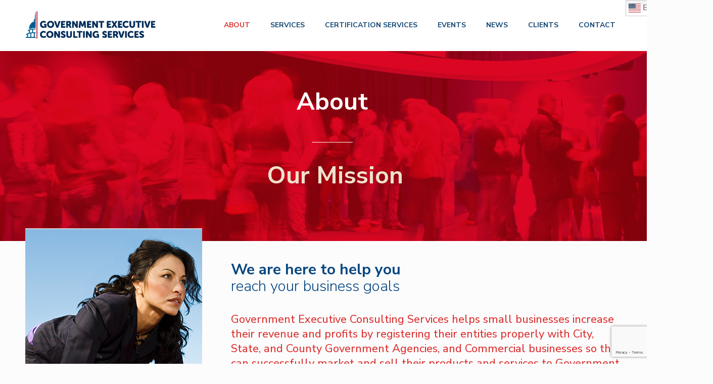

--- FILE ---
content_type: text/html; charset=utf-8
request_url: https://www.google.com/recaptcha/api2/anchor?ar=1&k=6LfUpJQUAAAAAGqLSZV0gJbTOArrRiKv1plaF9UP&co=aHR0cHM6Ly9nb3Zlcm5tZW50ZXhlY3V0aXZlY29uc3VsdGluZ3NlcnZpY2VzLmNvbTo0NDM.&hl=en&v=PoyoqOPhxBO7pBk68S4YbpHZ&size=invisible&anchor-ms=20000&execute-ms=30000&cb=limlwovmro2k
body_size: 49820
content:
<!DOCTYPE HTML><html dir="ltr" lang="en"><head><meta http-equiv="Content-Type" content="text/html; charset=UTF-8">
<meta http-equiv="X-UA-Compatible" content="IE=edge">
<title>reCAPTCHA</title>
<style type="text/css">
/* cyrillic-ext */
@font-face {
  font-family: 'Roboto';
  font-style: normal;
  font-weight: 400;
  font-stretch: 100%;
  src: url(//fonts.gstatic.com/s/roboto/v48/KFO7CnqEu92Fr1ME7kSn66aGLdTylUAMa3GUBHMdazTgWw.woff2) format('woff2');
  unicode-range: U+0460-052F, U+1C80-1C8A, U+20B4, U+2DE0-2DFF, U+A640-A69F, U+FE2E-FE2F;
}
/* cyrillic */
@font-face {
  font-family: 'Roboto';
  font-style: normal;
  font-weight: 400;
  font-stretch: 100%;
  src: url(//fonts.gstatic.com/s/roboto/v48/KFO7CnqEu92Fr1ME7kSn66aGLdTylUAMa3iUBHMdazTgWw.woff2) format('woff2');
  unicode-range: U+0301, U+0400-045F, U+0490-0491, U+04B0-04B1, U+2116;
}
/* greek-ext */
@font-face {
  font-family: 'Roboto';
  font-style: normal;
  font-weight: 400;
  font-stretch: 100%;
  src: url(//fonts.gstatic.com/s/roboto/v48/KFO7CnqEu92Fr1ME7kSn66aGLdTylUAMa3CUBHMdazTgWw.woff2) format('woff2');
  unicode-range: U+1F00-1FFF;
}
/* greek */
@font-face {
  font-family: 'Roboto';
  font-style: normal;
  font-weight: 400;
  font-stretch: 100%;
  src: url(//fonts.gstatic.com/s/roboto/v48/KFO7CnqEu92Fr1ME7kSn66aGLdTylUAMa3-UBHMdazTgWw.woff2) format('woff2');
  unicode-range: U+0370-0377, U+037A-037F, U+0384-038A, U+038C, U+038E-03A1, U+03A3-03FF;
}
/* math */
@font-face {
  font-family: 'Roboto';
  font-style: normal;
  font-weight: 400;
  font-stretch: 100%;
  src: url(//fonts.gstatic.com/s/roboto/v48/KFO7CnqEu92Fr1ME7kSn66aGLdTylUAMawCUBHMdazTgWw.woff2) format('woff2');
  unicode-range: U+0302-0303, U+0305, U+0307-0308, U+0310, U+0312, U+0315, U+031A, U+0326-0327, U+032C, U+032F-0330, U+0332-0333, U+0338, U+033A, U+0346, U+034D, U+0391-03A1, U+03A3-03A9, U+03B1-03C9, U+03D1, U+03D5-03D6, U+03F0-03F1, U+03F4-03F5, U+2016-2017, U+2034-2038, U+203C, U+2040, U+2043, U+2047, U+2050, U+2057, U+205F, U+2070-2071, U+2074-208E, U+2090-209C, U+20D0-20DC, U+20E1, U+20E5-20EF, U+2100-2112, U+2114-2115, U+2117-2121, U+2123-214F, U+2190, U+2192, U+2194-21AE, U+21B0-21E5, U+21F1-21F2, U+21F4-2211, U+2213-2214, U+2216-22FF, U+2308-230B, U+2310, U+2319, U+231C-2321, U+2336-237A, U+237C, U+2395, U+239B-23B7, U+23D0, U+23DC-23E1, U+2474-2475, U+25AF, U+25B3, U+25B7, U+25BD, U+25C1, U+25CA, U+25CC, U+25FB, U+266D-266F, U+27C0-27FF, U+2900-2AFF, U+2B0E-2B11, U+2B30-2B4C, U+2BFE, U+3030, U+FF5B, U+FF5D, U+1D400-1D7FF, U+1EE00-1EEFF;
}
/* symbols */
@font-face {
  font-family: 'Roboto';
  font-style: normal;
  font-weight: 400;
  font-stretch: 100%;
  src: url(//fonts.gstatic.com/s/roboto/v48/KFO7CnqEu92Fr1ME7kSn66aGLdTylUAMaxKUBHMdazTgWw.woff2) format('woff2');
  unicode-range: U+0001-000C, U+000E-001F, U+007F-009F, U+20DD-20E0, U+20E2-20E4, U+2150-218F, U+2190, U+2192, U+2194-2199, U+21AF, U+21E6-21F0, U+21F3, U+2218-2219, U+2299, U+22C4-22C6, U+2300-243F, U+2440-244A, U+2460-24FF, U+25A0-27BF, U+2800-28FF, U+2921-2922, U+2981, U+29BF, U+29EB, U+2B00-2BFF, U+4DC0-4DFF, U+FFF9-FFFB, U+10140-1018E, U+10190-1019C, U+101A0, U+101D0-101FD, U+102E0-102FB, U+10E60-10E7E, U+1D2C0-1D2D3, U+1D2E0-1D37F, U+1F000-1F0FF, U+1F100-1F1AD, U+1F1E6-1F1FF, U+1F30D-1F30F, U+1F315, U+1F31C, U+1F31E, U+1F320-1F32C, U+1F336, U+1F378, U+1F37D, U+1F382, U+1F393-1F39F, U+1F3A7-1F3A8, U+1F3AC-1F3AF, U+1F3C2, U+1F3C4-1F3C6, U+1F3CA-1F3CE, U+1F3D4-1F3E0, U+1F3ED, U+1F3F1-1F3F3, U+1F3F5-1F3F7, U+1F408, U+1F415, U+1F41F, U+1F426, U+1F43F, U+1F441-1F442, U+1F444, U+1F446-1F449, U+1F44C-1F44E, U+1F453, U+1F46A, U+1F47D, U+1F4A3, U+1F4B0, U+1F4B3, U+1F4B9, U+1F4BB, U+1F4BF, U+1F4C8-1F4CB, U+1F4D6, U+1F4DA, U+1F4DF, U+1F4E3-1F4E6, U+1F4EA-1F4ED, U+1F4F7, U+1F4F9-1F4FB, U+1F4FD-1F4FE, U+1F503, U+1F507-1F50B, U+1F50D, U+1F512-1F513, U+1F53E-1F54A, U+1F54F-1F5FA, U+1F610, U+1F650-1F67F, U+1F687, U+1F68D, U+1F691, U+1F694, U+1F698, U+1F6AD, U+1F6B2, U+1F6B9-1F6BA, U+1F6BC, U+1F6C6-1F6CF, U+1F6D3-1F6D7, U+1F6E0-1F6EA, U+1F6F0-1F6F3, U+1F6F7-1F6FC, U+1F700-1F7FF, U+1F800-1F80B, U+1F810-1F847, U+1F850-1F859, U+1F860-1F887, U+1F890-1F8AD, U+1F8B0-1F8BB, U+1F8C0-1F8C1, U+1F900-1F90B, U+1F93B, U+1F946, U+1F984, U+1F996, U+1F9E9, U+1FA00-1FA6F, U+1FA70-1FA7C, U+1FA80-1FA89, U+1FA8F-1FAC6, U+1FACE-1FADC, U+1FADF-1FAE9, U+1FAF0-1FAF8, U+1FB00-1FBFF;
}
/* vietnamese */
@font-face {
  font-family: 'Roboto';
  font-style: normal;
  font-weight: 400;
  font-stretch: 100%;
  src: url(//fonts.gstatic.com/s/roboto/v48/KFO7CnqEu92Fr1ME7kSn66aGLdTylUAMa3OUBHMdazTgWw.woff2) format('woff2');
  unicode-range: U+0102-0103, U+0110-0111, U+0128-0129, U+0168-0169, U+01A0-01A1, U+01AF-01B0, U+0300-0301, U+0303-0304, U+0308-0309, U+0323, U+0329, U+1EA0-1EF9, U+20AB;
}
/* latin-ext */
@font-face {
  font-family: 'Roboto';
  font-style: normal;
  font-weight: 400;
  font-stretch: 100%;
  src: url(//fonts.gstatic.com/s/roboto/v48/KFO7CnqEu92Fr1ME7kSn66aGLdTylUAMa3KUBHMdazTgWw.woff2) format('woff2');
  unicode-range: U+0100-02BA, U+02BD-02C5, U+02C7-02CC, U+02CE-02D7, U+02DD-02FF, U+0304, U+0308, U+0329, U+1D00-1DBF, U+1E00-1E9F, U+1EF2-1EFF, U+2020, U+20A0-20AB, U+20AD-20C0, U+2113, U+2C60-2C7F, U+A720-A7FF;
}
/* latin */
@font-face {
  font-family: 'Roboto';
  font-style: normal;
  font-weight: 400;
  font-stretch: 100%;
  src: url(//fonts.gstatic.com/s/roboto/v48/KFO7CnqEu92Fr1ME7kSn66aGLdTylUAMa3yUBHMdazQ.woff2) format('woff2');
  unicode-range: U+0000-00FF, U+0131, U+0152-0153, U+02BB-02BC, U+02C6, U+02DA, U+02DC, U+0304, U+0308, U+0329, U+2000-206F, U+20AC, U+2122, U+2191, U+2193, U+2212, U+2215, U+FEFF, U+FFFD;
}
/* cyrillic-ext */
@font-face {
  font-family: 'Roboto';
  font-style: normal;
  font-weight: 500;
  font-stretch: 100%;
  src: url(//fonts.gstatic.com/s/roboto/v48/KFO7CnqEu92Fr1ME7kSn66aGLdTylUAMa3GUBHMdazTgWw.woff2) format('woff2');
  unicode-range: U+0460-052F, U+1C80-1C8A, U+20B4, U+2DE0-2DFF, U+A640-A69F, U+FE2E-FE2F;
}
/* cyrillic */
@font-face {
  font-family: 'Roboto';
  font-style: normal;
  font-weight: 500;
  font-stretch: 100%;
  src: url(//fonts.gstatic.com/s/roboto/v48/KFO7CnqEu92Fr1ME7kSn66aGLdTylUAMa3iUBHMdazTgWw.woff2) format('woff2');
  unicode-range: U+0301, U+0400-045F, U+0490-0491, U+04B0-04B1, U+2116;
}
/* greek-ext */
@font-face {
  font-family: 'Roboto';
  font-style: normal;
  font-weight: 500;
  font-stretch: 100%;
  src: url(//fonts.gstatic.com/s/roboto/v48/KFO7CnqEu92Fr1ME7kSn66aGLdTylUAMa3CUBHMdazTgWw.woff2) format('woff2');
  unicode-range: U+1F00-1FFF;
}
/* greek */
@font-face {
  font-family: 'Roboto';
  font-style: normal;
  font-weight: 500;
  font-stretch: 100%;
  src: url(//fonts.gstatic.com/s/roboto/v48/KFO7CnqEu92Fr1ME7kSn66aGLdTylUAMa3-UBHMdazTgWw.woff2) format('woff2');
  unicode-range: U+0370-0377, U+037A-037F, U+0384-038A, U+038C, U+038E-03A1, U+03A3-03FF;
}
/* math */
@font-face {
  font-family: 'Roboto';
  font-style: normal;
  font-weight: 500;
  font-stretch: 100%;
  src: url(//fonts.gstatic.com/s/roboto/v48/KFO7CnqEu92Fr1ME7kSn66aGLdTylUAMawCUBHMdazTgWw.woff2) format('woff2');
  unicode-range: U+0302-0303, U+0305, U+0307-0308, U+0310, U+0312, U+0315, U+031A, U+0326-0327, U+032C, U+032F-0330, U+0332-0333, U+0338, U+033A, U+0346, U+034D, U+0391-03A1, U+03A3-03A9, U+03B1-03C9, U+03D1, U+03D5-03D6, U+03F0-03F1, U+03F4-03F5, U+2016-2017, U+2034-2038, U+203C, U+2040, U+2043, U+2047, U+2050, U+2057, U+205F, U+2070-2071, U+2074-208E, U+2090-209C, U+20D0-20DC, U+20E1, U+20E5-20EF, U+2100-2112, U+2114-2115, U+2117-2121, U+2123-214F, U+2190, U+2192, U+2194-21AE, U+21B0-21E5, U+21F1-21F2, U+21F4-2211, U+2213-2214, U+2216-22FF, U+2308-230B, U+2310, U+2319, U+231C-2321, U+2336-237A, U+237C, U+2395, U+239B-23B7, U+23D0, U+23DC-23E1, U+2474-2475, U+25AF, U+25B3, U+25B7, U+25BD, U+25C1, U+25CA, U+25CC, U+25FB, U+266D-266F, U+27C0-27FF, U+2900-2AFF, U+2B0E-2B11, U+2B30-2B4C, U+2BFE, U+3030, U+FF5B, U+FF5D, U+1D400-1D7FF, U+1EE00-1EEFF;
}
/* symbols */
@font-face {
  font-family: 'Roboto';
  font-style: normal;
  font-weight: 500;
  font-stretch: 100%;
  src: url(//fonts.gstatic.com/s/roboto/v48/KFO7CnqEu92Fr1ME7kSn66aGLdTylUAMaxKUBHMdazTgWw.woff2) format('woff2');
  unicode-range: U+0001-000C, U+000E-001F, U+007F-009F, U+20DD-20E0, U+20E2-20E4, U+2150-218F, U+2190, U+2192, U+2194-2199, U+21AF, U+21E6-21F0, U+21F3, U+2218-2219, U+2299, U+22C4-22C6, U+2300-243F, U+2440-244A, U+2460-24FF, U+25A0-27BF, U+2800-28FF, U+2921-2922, U+2981, U+29BF, U+29EB, U+2B00-2BFF, U+4DC0-4DFF, U+FFF9-FFFB, U+10140-1018E, U+10190-1019C, U+101A0, U+101D0-101FD, U+102E0-102FB, U+10E60-10E7E, U+1D2C0-1D2D3, U+1D2E0-1D37F, U+1F000-1F0FF, U+1F100-1F1AD, U+1F1E6-1F1FF, U+1F30D-1F30F, U+1F315, U+1F31C, U+1F31E, U+1F320-1F32C, U+1F336, U+1F378, U+1F37D, U+1F382, U+1F393-1F39F, U+1F3A7-1F3A8, U+1F3AC-1F3AF, U+1F3C2, U+1F3C4-1F3C6, U+1F3CA-1F3CE, U+1F3D4-1F3E0, U+1F3ED, U+1F3F1-1F3F3, U+1F3F5-1F3F7, U+1F408, U+1F415, U+1F41F, U+1F426, U+1F43F, U+1F441-1F442, U+1F444, U+1F446-1F449, U+1F44C-1F44E, U+1F453, U+1F46A, U+1F47D, U+1F4A3, U+1F4B0, U+1F4B3, U+1F4B9, U+1F4BB, U+1F4BF, U+1F4C8-1F4CB, U+1F4D6, U+1F4DA, U+1F4DF, U+1F4E3-1F4E6, U+1F4EA-1F4ED, U+1F4F7, U+1F4F9-1F4FB, U+1F4FD-1F4FE, U+1F503, U+1F507-1F50B, U+1F50D, U+1F512-1F513, U+1F53E-1F54A, U+1F54F-1F5FA, U+1F610, U+1F650-1F67F, U+1F687, U+1F68D, U+1F691, U+1F694, U+1F698, U+1F6AD, U+1F6B2, U+1F6B9-1F6BA, U+1F6BC, U+1F6C6-1F6CF, U+1F6D3-1F6D7, U+1F6E0-1F6EA, U+1F6F0-1F6F3, U+1F6F7-1F6FC, U+1F700-1F7FF, U+1F800-1F80B, U+1F810-1F847, U+1F850-1F859, U+1F860-1F887, U+1F890-1F8AD, U+1F8B0-1F8BB, U+1F8C0-1F8C1, U+1F900-1F90B, U+1F93B, U+1F946, U+1F984, U+1F996, U+1F9E9, U+1FA00-1FA6F, U+1FA70-1FA7C, U+1FA80-1FA89, U+1FA8F-1FAC6, U+1FACE-1FADC, U+1FADF-1FAE9, U+1FAF0-1FAF8, U+1FB00-1FBFF;
}
/* vietnamese */
@font-face {
  font-family: 'Roboto';
  font-style: normal;
  font-weight: 500;
  font-stretch: 100%;
  src: url(//fonts.gstatic.com/s/roboto/v48/KFO7CnqEu92Fr1ME7kSn66aGLdTylUAMa3OUBHMdazTgWw.woff2) format('woff2');
  unicode-range: U+0102-0103, U+0110-0111, U+0128-0129, U+0168-0169, U+01A0-01A1, U+01AF-01B0, U+0300-0301, U+0303-0304, U+0308-0309, U+0323, U+0329, U+1EA0-1EF9, U+20AB;
}
/* latin-ext */
@font-face {
  font-family: 'Roboto';
  font-style: normal;
  font-weight: 500;
  font-stretch: 100%;
  src: url(//fonts.gstatic.com/s/roboto/v48/KFO7CnqEu92Fr1ME7kSn66aGLdTylUAMa3KUBHMdazTgWw.woff2) format('woff2');
  unicode-range: U+0100-02BA, U+02BD-02C5, U+02C7-02CC, U+02CE-02D7, U+02DD-02FF, U+0304, U+0308, U+0329, U+1D00-1DBF, U+1E00-1E9F, U+1EF2-1EFF, U+2020, U+20A0-20AB, U+20AD-20C0, U+2113, U+2C60-2C7F, U+A720-A7FF;
}
/* latin */
@font-face {
  font-family: 'Roboto';
  font-style: normal;
  font-weight: 500;
  font-stretch: 100%;
  src: url(//fonts.gstatic.com/s/roboto/v48/KFO7CnqEu92Fr1ME7kSn66aGLdTylUAMa3yUBHMdazQ.woff2) format('woff2');
  unicode-range: U+0000-00FF, U+0131, U+0152-0153, U+02BB-02BC, U+02C6, U+02DA, U+02DC, U+0304, U+0308, U+0329, U+2000-206F, U+20AC, U+2122, U+2191, U+2193, U+2212, U+2215, U+FEFF, U+FFFD;
}
/* cyrillic-ext */
@font-face {
  font-family: 'Roboto';
  font-style: normal;
  font-weight: 900;
  font-stretch: 100%;
  src: url(//fonts.gstatic.com/s/roboto/v48/KFO7CnqEu92Fr1ME7kSn66aGLdTylUAMa3GUBHMdazTgWw.woff2) format('woff2');
  unicode-range: U+0460-052F, U+1C80-1C8A, U+20B4, U+2DE0-2DFF, U+A640-A69F, U+FE2E-FE2F;
}
/* cyrillic */
@font-face {
  font-family: 'Roboto';
  font-style: normal;
  font-weight: 900;
  font-stretch: 100%;
  src: url(//fonts.gstatic.com/s/roboto/v48/KFO7CnqEu92Fr1ME7kSn66aGLdTylUAMa3iUBHMdazTgWw.woff2) format('woff2');
  unicode-range: U+0301, U+0400-045F, U+0490-0491, U+04B0-04B1, U+2116;
}
/* greek-ext */
@font-face {
  font-family: 'Roboto';
  font-style: normal;
  font-weight: 900;
  font-stretch: 100%;
  src: url(//fonts.gstatic.com/s/roboto/v48/KFO7CnqEu92Fr1ME7kSn66aGLdTylUAMa3CUBHMdazTgWw.woff2) format('woff2');
  unicode-range: U+1F00-1FFF;
}
/* greek */
@font-face {
  font-family: 'Roboto';
  font-style: normal;
  font-weight: 900;
  font-stretch: 100%;
  src: url(//fonts.gstatic.com/s/roboto/v48/KFO7CnqEu92Fr1ME7kSn66aGLdTylUAMa3-UBHMdazTgWw.woff2) format('woff2');
  unicode-range: U+0370-0377, U+037A-037F, U+0384-038A, U+038C, U+038E-03A1, U+03A3-03FF;
}
/* math */
@font-face {
  font-family: 'Roboto';
  font-style: normal;
  font-weight: 900;
  font-stretch: 100%;
  src: url(//fonts.gstatic.com/s/roboto/v48/KFO7CnqEu92Fr1ME7kSn66aGLdTylUAMawCUBHMdazTgWw.woff2) format('woff2');
  unicode-range: U+0302-0303, U+0305, U+0307-0308, U+0310, U+0312, U+0315, U+031A, U+0326-0327, U+032C, U+032F-0330, U+0332-0333, U+0338, U+033A, U+0346, U+034D, U+0391-03A1, U+03A3-03A9, U+03B1-03C9, U+03D1, U+03D5-03D6, U+03F0-03F1, U+03F4-03F5, U+2016-2017, U+2034-2038, U+203C, U+2040, U+2043, U+2047, U+2050, U+2057, U+205F, U+2070-2071, U+2074-208E, U+2090-209C, U+20D0-20DC, U+20E1, U+20E5-20EF, U+2100-2112, U+2114-2115, U+2117-2121, U+2123-214F, U+2190, U+2192, U+2194-21AE, U+21B0-21E5, U+21F1-21F2, U+21F4-2211, U+2213-2214, U+2216-22FF, U+2308-230B, U+2310, U+2319, U+231C-2321, U+2336-237A, U+237C, U+2395, U+239B-23B7, U+23D0, U+23DC-23E1, U+2474-2475, U+25AF, U+25B3, U+25B7, U+25BD, U+25C1, U+25CA, U+25CC, U+25FB, U+266D-266F, U+27C0-27FF, U+2900-2AFF, U+2B0E-2B11, U+2B30-2B4C, U+2BFE, U+3030, U+FF5B, U+FF5D, U+1D400-1D7FF, U+1EE00-1EEFF;
}
/* symbols */
@font-face {
  font-family: 'Roboto';
  font-style: normal;
  font-weight: 900;
  font-stretch: 100%;
  src: url(//fonts.gstatic.com/s/roboto/v48/KFO7CnqEu92Fr1ME7kSn66aGLdTylUAMaxKUBHMdazTgWw.woff2) format('woff2');
  unicode-range: U+0001-000C, U+000E-001F, U+007F-009F, U+20DD-20E0, U+20E2-20E4, U+2150-218F, U+2190, U+2192, U+2194-2199, U+21AF, U+21E6-21F0, U+21F3, U+2218-2219, U+2299, U+22C4-22C6, U+2300-243F, U+2440-244A, U+2460-24FF, U+25A0-27BF, U+2800-28FF, U+2921-2922, U+2981, U+29BF, U+29EB, U+2B00-2BFF, U+4DC0-4DFF, U+FFF9-FFFB, U+10140-1018E, U+10190-1019C, U+101A0, U+101D0-101FD, U+102E0-102FB, U+10E60-10E7E, U+1D2C0-1D2D3, U+1D2E0-1D37F, U+1F000-1F0FF, U+1F100-1F1AD, U+1F1E6-1F1FF, U+1F30D-1F30F, U+1F315, U+1F31C, U+1F31E, U+1F320-1F32C, U+1F336, U+1F378, U+1F37D, U+1F382, U+1F393-1F39F, U+1F3A7-1F3A8, U+1F3AC-1F3AF, U+1F3C2, U+1F3C4-1F3C6, U+1F3CA-1F3CE, U+1F3D4-1F3E0, U+1F3ED, U+1F3F1-1F3F3, U+1F3F5-1F3F7, U+1F408, U+1F415, U+1F41F, U+1F426, U+1F43F, U+1F441-1F442, U+1F444, U+1F446-1F449, U+1F44C-1F44E, U+1F453, U+1F46A, U+1F47D, U+1F4A3, U+1F4B0, U+1F4B3, U+1F4B9, U+1F4BB, U+1F4BF, U+1F4C8-1F4CB, U+1F4D6, U+1F4DA, U+1F4DF, U+1F4E3-1F4E6, U+1F4EA-1F4ED, U+1F4F7, U+1F4F9-1F4FB, U+1F4FD-1F4FE, U+1F503, U+1F507-1F50B, U+1F50D, U+1F512-1F513, U+1F53E-1F54A, U+1F54F-1F5FA, U+1F610, U+1F650-1F67F, U+1F687, U+1F68D, U+1F691, U+1F694, U+1F698, U+1F6AD, U+1F6B2, U+1F6B9-1F6BA, U+1F6BC, U+1F6C6-1F6CF, U+1F6D3-1F6D7, U+1F6E0-1F6EA, U+1F6F0-1F6F3, U+1F6F7-1F6FC, U+1F700-1F7FF, U+1F800-1F80B, U+1F810-1F847, U+1F850-1F859, U+1F860-1F887, U+1F890-1F8AD, U+1F8B0-1F8BB, U+1F8C0-1F8C1, U+1F900-1F90B, U+1F93B, U+1F946, U+1F984, U+1F996, U+1F9E9, U+1FA00-1FA6F, U+1FA70-1FA7C, U+1FA80-1FA89, U+1FA8F-1FAC6, U+1FACE-1FADC, U+1FADF-1FAE9, U+1FAF0-1FAF8, U+1FB00-1FBFF;
}
/* vietnamese */
@font-face {
  font-family: 'Roboto';
  font-style: normal;
  font-weight: 900;
  font-stretch: 100%;
  src: url(//fonts.gstatic.com/s/roboto/v48/KFO7CnqEu92Fr1ME7kSn66aGLdTylUAMa3OUBHMdazTgWw.woff2) format('woff2');
  unicode-range: U+0102-0103, U+0110-0111, U+0128-0129, U+0168-0169, U+01A0-01A1, U+01AF-01B0, U+0300-0301, U+0303-0304, U+0308-0309, U+0323, U+0329, U+1EA0-1EF9, U+20AB;
}
/* latin-ext */
@font-face {
  font-family: 'Roboto';
  font-style: normal;
  font-weight: 900;
  font-stretch: 100%;
  src: url(//fonts.gstatic.com/s/roboto/v48/KFO7CnqEu92Fr1ME7kSn66aGLdTylUAMa3KUBHMdazTgWw.woff2) format('woff2');
  unicode-range: U+0100-02BA, U+02BD-02C5, U+02C7-02CC, U+02CE-02D7, U+02DD-02FF, U+0304, U+0308, U+0329, U+1D00-1DBF, U+1E00-1E9F, U+1EF2-1EFF, U+2020, U+20A0-20AB, U+20AD-20C0, U+2113, U+2C60-2C7F, U+A720-A7FF;
}
/* latin */
@font-face {
  font-family: 'Roboto';
  font-style: normal;
  font-weight: 900;
  font-stretch: 100%;
  src: url(//fonts.gstatic.com/s/roboto/v48/KFO7CnqEu92Fr1ME7kSn66aGLdTylUAMa3yUBHMdazQ.woff2) format('woff2');
  unicode-range: U+0000-00FF, U+0131, U+0152-0153, U+02BB-02BC, U+02C6, U+02DA, U+02DC, U+0304, U+0308, U+0329, U+2000-206F, U+20AC, U+2122, U+2191, U+2193, U+2212, U+2215, U+FEFF, U+FFFD;
}

</style>
<link rel="stylesheet" type="text/css" href="https://www.gstatic.com/recaptcha/releases/PoyoqOPhxBO7pBk68S4YbpHZ/styles__ltr.css">
<script nonce="OG_uKjovYxH0Ed1XlGzUpA" type="text/javascript">window['__recaptcha_api'] = 'https://www.google.com/recaptcha/api2/';</script>
<script type="text/javascript" src="https://www.gstatic.com/recaptcha/releases/PoyoqOPhxBO7pBk68S4YbpHZ/recaptcha__en.js" nonce="OG_uKjovYxH0Ed1XlGzUpA">
      
    </script></head>
<body><div id="rc-anchor-alert" class="rc-anchor-alert"></div>
<input type="hidden" id="recaptcha-token" value="[base64]">
<script type="text/javascript" nonce="OG_uKjovYxH0Ed1XlGzUpA">
      recaptcha.anchor.Main.init("[\x22ainput\x22,[\x22bgdata\x22,\x22\x22,\[base64]/[base64]/[base64]/ZyhXLGgpOnEoW04sMjEsbF0sVywwKSxoKSxmYWxzZSxmYWxzZSl9Y2F0Y2goayl7RygzNTgsVyk/[base64]/[base64]/[base64]/[base64]/[base64]/[base64]/[base64]/bmV3IEJbT10oRFswXSk6dz09Mj9uZXcgQltPXShEWzBdLERbMV0pOnc9PTM/bmV3IEJbT10oRFswXSxEWzFdLERbMl0pOnc9PTQ/[base64]/[base64]/[base64]/[base64]/[base64]\\u003d\x22,\[base64]\x22,\x22KcOWe8KgYMKCdsOjFipLW8OSw6TDtMOowrbCtcKHbUpIbMKAV0dPwrDDsMKvwrPCjMKcLcOPGCJWVAYlWXtSX8OqUMKZwrrCnMKWwqgFw67CqMOtw79rfcOeUcOZbsOdw64ew5/ChMObwqzDsMOswoQTJUPChlbChcORa3nCp8K1w57DjSbDr3LCncK6wo1KN8OvXMOGw4nCnybDihZ5wo/DucKrUcO9w7jDlMOBw7RICsOtw5rDssOcN8KmwpNAdMKATjvDk8Kqw67CiycSw4TDlMKTaH/Dm2XDs8Kjw4V0w4ocMMKRw55YQMOtdyXChsK/FC/[base64]/DtR1ow5c3fFTCvMOyw4jDo8KKwpYrZig6w7lgwrLDtsOPw4ACwpcjwoDCj0Ymw6BPw7lAw5kxw6Rew6zCtsKKBmbCnW9twr5KZxwzwqLCqMORCsKKLX3DuMKFaMKCwrPDpcOmMcK4w7TCgsOwwrhBw50LIsKrw6Izwr0/HFVUSXBuC8Kecl3DtMKMd8O8Z8Kgw5UXw6dCWhwna8ORwpLDmys/[base64]/DnUxFw4jCv8KyeWVFwobCmMKow5F2w5N9w7R+asOnwqzCkgbDmlfCm39dw6TDtUrDl8Ktwqc+wrk/[base64]/Dv8OKTQfCjMKlWmvDr2kDw4ZzwqplwrAVwoAJwpEueUrDi2zDkMO7MRFHFTbCgsKawo9nHW3Cu8O4ZC/Cty3DhcKxI8KmEMKxCMOewrZVwqTDoUbCgxzDrUQEw7rCt8OmdgFtw5VRZcOKQcOfw7xzB8OnOERNeW5Bwo8pNhnDiQjCncOuSULDrsO/[base64]/w7HCqkHDqcOXw482GMOFw4LDhRMrOnTDriZIHlPCh0dvw5zCj8O5w7FgQBk/[base64]/woxZwpBOMMKTJsOhRMOqw65fwo7DnTHCnsOAPzjCm0XCpcK3ZjXDgMOLZ8O+w47CjcKywrQiwod4ZXzDk8KwND8ywqHCjBDCuEXCn101MnJXwqnDnQphJW/[base64]/[base64]/DksKnTWcGMsOGwrHDujoOwoXDvMOgw4NXw4PCnwZ8HMKWScOJBE3DisKzBRB8wp9cVMOpG1nDlCFswoURwoEbwq14aCzCsSjCjV/DtwrDmHHCjsO3SXpGZhRhwrzCq0Bpw5zCoMOiwqNPwpvDicK8IkgHwrF1wqtzI8KqHlfConvDmMKHfXl0F2zDtsKZcX/[base64]/Cl8KdwoFMw7saY8OlwrnCsSjCmcK7wr3DkMOaXMKvXA/DuxbCjBPDpcKBwpLCl8Olwpptw6Eywq/DrWDCtsKrwqDCs17DuMKpHE4jw4c4w4RzT8KwwrUXcMK2wrXDlDbDvHjDkioFw5Juwo3DiTLCiMK/NcOJw7TCsMKiw4BIMArDolNHwoEtw4xVwpQ6wrlCK8KUQAPCu8O3wprCl8K0e3UWwphbQ3F6wpDDonHCvnc1XMO3JkDCoFvDqMKJwozDlTcOworCg8K2w7E2Q8KDwqDDpjzDol7DjjAlwrfDl0/[base64]/KQ8uUMOowpoVc3cuwpx7WMKbw7DCjcOVMiPDqMOpAsK6XMKcGWUKwpbCkcOtb3PCqMOVDxzCksKgUsKlwossfhrCpsKgw4zDtcOzRMKtw486w5N1KlkeJ3Jgw4rCgMOEb3JCKcO0w7/CvsOCw7x4wqHDkm5uM8KUw4RjMgLCt8Ouw73DmWXCpVrDvcKLwqRXBEdfw7M0w5XDtcKDw5FkwrLDjhk1wonCpcOLJ10pwqNWwrQLw4QLw7w3EMOHwo5/cTVkA2bCiGAiM2EfwoHCikRYCHnDgQ/DvMKuDMO1bwzCi356DcKpwqjCjTYRw6/CnCDCscO1WMKLMn8BB8K3wq8Zw5ZAaMKyc8OoIjTDk8KGSywLwqHCmWx+GcO0w5LCpcO/w6DDoMO3w7R4w7gwwoNLw4FMw7/CtHxAwqR0PiTCncODasOawrxpw7HDvBRWw7VHw6fDmHzDnWLChMOHwr8LLsO4EsKaNjDChsKsb8KLw7luw6bCtShtwqoMFWTDkBllw4wVOEZCRGDDqcK/wrrCucOafilpwqrCq0hgQcOyHiNjw61qw4/Cs0fCpE7DjVnCusOrwrcpw6tpwpPCpcOJa8OQchbCrcKGwpNcw5lAw58Iw70Uw4Y5w4Byw5o/[base64]/Ci199VAU7w7TDqcO8w4J0wpcsw5nDpMKcXijDisKewrcmwrQxM8KCMQzCvsKkwpvCjMKRw73DklwswqbDijkZw6MyTkbDvMOpOxQZQ34IIMOKaMONB0xcNsK1w5zDm2tww7EMG03Dg0hZw7vColrDq8ObHhB/wqzCgFxTwqfDuihOZ1/DqC/CmTzCnMOWwr7Dk8O3dGXDgDvDjsKcIBhNw4jChC9cwrQMEsKdNsOIbgZiwo1tf8KZEEQwwrZgwqHDj8KoBsOAUADCsyzCvVDDi0TDhcOQw7XDjcOwwpNNMcORAjh9fww6AFnDjUfCvT/DimvDvyJZXMKkMMOCwrPDgT/CvnfCjcKeGRXDgMKOM8Ogwo/DhcKkdsOREsKvw6MqPkRxw7/DmmTCk8K4w73CkhbCp3jDkTRYw4TCncOOwqMpUMKlw6/CkRXDisOUPAbDuMO/wp4ifBNGHcKgEWZMw7xfQsOSwo/CksKeAMKjw7zDj8KIwpDCvi5vwq4ywqNcw6LCnsK+H1vDnlPDuMKyawBPwoJ5wpJUDsKSYyc5woDCuMOuw481Ni4vbcO2WsK8WsKeYxwfw6JIw7d/WMKxZsOJHMOPc8O4w4Vww4DCgsKTw6fCplgHYcOXw7IkwqjCrcO5wotlw7xxDwp/XsOtwq40w61ZDxzDhHPDrsOYOzrDl8ODwq/CsD/DnXRUcAclA0jCjFLClsK2JhRAwrHDv8KoIhM5OcOsM00gwrRpw415OsKWw4HCoE12wrsaAATDjC7DkcOEwos6BMOaVcOpwogdQCzCp8KIw4XDu8KKw7nCpsOuIGHCusK7PsO2w5ESXQRzCSLDkcKPw7bDtcOYwq/DsRNgG1BXWFbCrMKUTcOxccKmw6bCi8ODwo9IMsOyR8KZw4bDosOnwo3CgnsfEMKEPgweGMKTw7MCacK/a8KEw7nCmcOlTiFVAHXDhsONS8KYG0kjCCTDlsK0SkN5Ikobw5hywpBaK8KLw5l2w4PDi3p+TH7DqcKAw5Mtw6YcOFZHw63DtMK8S8OgTGXDpcOTwo3CmMOxw63DqMKJw7rCux7Dj8OIwr4/w7/DlMOgAXLDtRVpL8O/w4nDs8OLw5kbw75aDcKmw5xdRsOhYsO6w4DCvS1Vw4PDoMOUWMKHw5k1B1MNwqJuw7bDs8O6wqTCvUnClcO6dSrDicOvwozDqkI+w6Bowp5kecK+w5sxwprCoCU3QiFgwo/DnF3Cu3wewocTwqfDtcKbEMKrwqtTw7tHfcOHw4xMwpIZwpnDhX/Cq8Kuw6EEDQQ+wp9aDALDjHnDjVREMRhrw7pRM0xawpEbOMO/bsKhwoLDmEfDk8KWwqLDp8K0wq8lQ3LCrhtvwo8LYMOAwo3Dpi1OWlXDnsOmLsOuMigKw6XCthXCjRNYwr1gw4DCnMOVbxt0O3pWbcO/[base64]/ChcKFSSdSw6c6LiLCqG7ChBjDvMKmJhJBwqXCvnXCi8ORw5XDscK3C3g/McOaw4nChy7Dr8OQD0ZYw6YawoTDmF7DqQxKIsOcw4zCr8OPMH3Dn8K0XwnDj8OldQrCnsKbWUnCl0keEsKVHcODwoTCjMKawoLCs1fDnsOYwqJQWsObwrh3wrrDi1fCmgfDuMK6AibCsB7CisOZIm7DscOkw7vChmJZZMOYVAnDsMKgbMO/XMKww70wwp8hwqfCtMKzwqbCiMKTwpgAwrjCisKzwp/Dp2jCvndMADhuZSxlw4VUOsOuwrp/wqfDkCA+AzLCq30Ww6c7wpZkwq7DuRHCgn06w4jCsHkSwp3DhDjDuztJw612w5gYw5Y/TV7Cn8KxWsOIwpbDqsOFwq9zwol0blYsYylycAzCtFswJcOXw47CuSYNOizDvgIwZsKYwrHCnsKnVsKXw7tawqZ/wr7CmS85w5NtJxxNYidSOsOMC8OSwrZ3wpfDrsKtwoRSFMKYwoxqJcORwqIjByAiw6s9w6fCjcKgccOiwprCu8Kkw4LCmcOqJGQUIXjCvDB7L8OKwpvDhinCli/DnADCs8OuwqUvESjDoXHDk8KsaMOdwoMBw6kJw4rCu8OnwoZLcGbCiQ1mViAkwqfDlsK8FcOtwpPDsCsTwrdTBGfDl8One8K9GsKAX8KmwqPCtmxfw6TCgcK4wpJhwoLCq2nDpsKocsOaw65xwrrCuzLChwB/XxLDmMKrwoZRQmvCoWXDl8KJUl/DqAI7OCzDmn3DhMKLw74XWClNCcKqw5/Cm2ABw7HChsONwqlGwp8iwpIvw7InacKiwrHCscKEw6slOiJVfcKqMl7CtcKwKsKJw5lqwpMUw6djGlJ/w6LDssORw7vDjAkMw6RGw4RLw6sfw47CkEjDslfDg8KuURrCosKUfXbCqsKjMHPDsMOLYGRRYHN+wq/CpRMAwrogw6luw5AQw79JXBTCh2IWOcOYw6fDqsOlMMK5Fj7Dpl4tw5ULwrjCi8OwZWR3w7LDiMOvGlLCgMOUw5jDvGHClsKDwpMtasKPwpAdIDvDnsKow4TCiD/[base64]/DmcKTcSgsw5ARwpHDocKtVMKwQhDCh2Vfw5xUDjTCqCMGfsOaw7TCklPDi3FDdsONfDBdwoHDoEgiw7tpEcO2w73CkcOKP8Odw4LCn3/DtGxAw4tAwr7DqsOVwphKHMK6w5bDr8KUwpMAfMKybcO5LVfCrT/Cr8Obw6VJV8OIGcKvw7Y1BcKWw5TCt0Yvw7vCiX/DgBgTNSFQwqAwZcK/w6TDqVXDl8O4wrTDuSA5LMOza8KGEH7DmzjDsB4tDCbDkUtbL8ORFizDo8OBwpRJIFbCgGzClyjCgcKvEcKII8Kuw53DssOAwoYgDl5gwrbCtMOEMcKiBTAcw7g6w4fDrAwBw4XCmcKgwo/Cv8O8w41BEUJHGMOLVcKcw6vCu8KXKSXDhMKSw64rc8KMwr9tw6onw7XCicOPI8KQFnpwTMKjND/DisKxcXprwoxKw7suecOnecKlXRFiw4UWw47Cg8K+XXDDuMKfwoLDuWkXA8OaQHETIMKIFzrCjcOcQcKBZ8OtcH/CrhHChMKBSWsnFSpwwqM9dTVYw7fChi3Csj7DhxHCvQtoSMOdJGspw6xYwonDvsK4w5XCn8KoFhEIw7vDuhILw5cud2IHCDjCmz3CsX/CssOPw75iwoXDgMOFwqIdQDEoDMK7w7LCky3Cq1/Cn8OeJcKgwqTCkmbCkcKJI8Kvw6xPGBAGIsOYw7d0EwnDu8OEKcKHw47DnDU3eg7CkyA3woBhw7zDoSbCnCMDwqfDkcOjw4MnwoPDojU/KMKofhgpw4ZhPcKFIyPCjsKmOCnCoV49wrRBRsKpecKww75hMsKuaT3Di3J7wr8vwpV8SDpuScKlYcKywrxjWcKGaMOLaFUrwoHDjjbCkcKNw5RsAHgfQDo1w4PDlsOZw6fCmsK3VEfDmUFMbMKYw64Se8Ohw43CjxBqw5jCtsKLAgoDwrc/[base64]/[base64]/eTLCvMKzbcKAw7DCmVZHKSzCq8OpawPDvmpEwrrDtcKmQj7DqcOfwqdDwpgXbMOmIsKxJyjCjVjChGZWwoBzP3HCjMKUwozCmcO9wqXDmcOqw5EEw7F+wqLChcOow4PCp8Oqw4Ijw5/DgkjCsXB+worDr8Khw4/CnsOBwrfDmcKxEVDCnMKuJHwIMcKJEsKaABfCjsORw7JNw7/CmcORwo3DtiFYDMKjQcKiwpTCj8KELkfCgEMDwrPDtcKNw7fCnMKiw5R+w4UgwqfCg8OKwrXDicOYHMOvYWPDicKnJMKfd0rDl8KlMFnClcOCZXXCnsKwa8OhVsOTwp4uwq0XwqFBwrHDoHPCtMOOVsK+w5HDignDni45EU/CnQQLUVnCvSfCjG7DujDDusKzw7V2w5TCpsOqwpkww4gCW2gfwq8uGMOVQMOzJcKlwrIGw6c9w5zCjg3DhMKWSMOxw5bCscKAw7lsHjPDrRXCm8KowrPDoCYHWChbwoppEcKTw6BHY8O9wql6w6BWX8OWBzpZwpnDlsKmLMOww65iOhfCmTbDlC7CoDVaaE/[base64]/wqXCqWJNEnXDosKgNALDqUJlej/DqMO/w5DCnMONwo7DuxbCosOFdULChsKgwodJw7DDu2FLw4IOB8O6R8K9wrPDhcKoU2tew5/DiSMpdgRcbcOCw4RWM8OEwqzCmmTDjhRzRMOFIBrCo8OVwrfDtMKJwovDjGl/Ry0CTXh5NcKew5RSQ1jDvMKPA8KbTyPCjVTClSrCicOWw5zCjwXDkMKTwprCgMOhGsOJEsOmGG3CrSQfcsK/worDpsK2wp7CgsKnw4F0wq9fw6XDjsKzZMKVwpbCgWDCvsKfUX/[base64]/DicOHw7M3BcOywoLDlWDDm0zDv8OdB2tzIMO3w7bCscKyFHdvw6LDk8KRw59IYMOhw6TDvXN6w4rDtTEqwp/DlTwWwpl3I8Olwqp/wps2ZsOpVjvCvBVhJMKrwq7CosOew6/CucOlw7Y/FjDCm8OhwrDCvilUVsOzw4REacOsw7ZKdsOZw7DDhih+w4ErwqTDijtLW8KWwqvDocOWEsKPwoDDtsKAasOSwr7CuzZddUQudCrCjsObw6c4MsOXKTtow7HDvUbDkxTCvX1bccOdw7keXsKKwqMYw4HDjMOpHEzDo8KoeV7CtE3Cs8OBFcOmw7/[base64]/DsOsEsOkOh86YGozLg/CrkzDp8KYw4nCpcK/w65hw6fDuzfCqQ3CnRXCqcOAw63Dj8O7wqMewpYiKRl9aBB/woTDgUzCpjfDkBfCtsKVYSZ+U3xRwqk5w7BafsKKw7V+QF7DksOjw5XDt8OBd8KEacOZw43ChcK7w4bDlS3CrsO5w6jDuMKIX1AKwpjCisOjwoHDhXc6w6/Dp8KLw77ClSIMwr89I8KoYjfCo8K7w7olS8O8fFfDom5jFUxrRMKVw5pZNSjDiGjClhtuPXA6SzrDnsKwwozCpC/CtScvWAdUwooZO34bwpbCm8KRwodGwqh/w7TDt8KbwqU7w54Hwq7DlSXCmT/[base64]/DoBF1Blp1BcOzGWAhwqHDqmRACsOmw5VKaR/Du1JPw6g2wrdhA2DCsDkWw5/[base64]/Ci8OPN8KawpHDiA/CsW/DncKLR8KTE8OTeihYwqXDjC3Dq8KPNMOgbMKDDSwrXsObX8OjYSzCgi9ze8KbwrHDnMOJw7nCgU0Dw40qw619w5JdwqTCjSfDnzQWw5LDix/CjMKvfE8Fw6l3w44hwoc0K8Kwwp4/P8KPwonCj8K+XMKvcjQCwrTCl8KbfS1yB0HCvcKQw5DCjAjDqRjDt8K0Li7DjcOjw4vCsAA0RsORw6oNbn1XUMOTwpnDlT7Dhlsuw5t6SMKAbDh1woPDnsOVUnccfArDtMKyKn7Chw7DncKcdMO0d2Q1wqIMW8KOwo3ChC5tC8OeZMKKNHXDosONwrZ2wpTDs1/[base64]/wogeYUtAJFZ2LDvCr8OzG2ARwp/CgMKrJcKuMUHDjS3CqQ0Aax7Dp8KefsKvV8O4wo3DjVzDrDRjw4PDuw3ChMK8w6kUZ8Obw4lgwowbwp/[base64]/CgWzDqMKqw5JTwqTDpsOfwoYKHnPChgxGwrkmMsOMbzNXfcKowql2HsOpwqPDlsOQP1PDp8K/w6nCgDTDs8KZw7/DucK+wqIOwpR3F2QOw6nDuRMecsKuw4PCnMKxQ8O/w5PDhcK1w41mSElCCMKgZ8K6wqUEe8OqGMOCVcOUw7HDmHTCvl7Dn8KRwqrCuMKIwoxWQsOMw5fDsXQ5AXPCp3w5wr8dwps/worCrkvCt8OFw63Dul1yw6DCtsOfGw3CrcOIw4wHwrzCrA1Sw5Vuwpw4w7ppw4jDscO3VcOwwrk3wptpKsK0BcOBUSXCnCfDm8OwdsKuScKwwpQMw7xuDMK6wqMpwo1hw7M2A8KFwq/CtsOgUnQCw6VNwrHDgMOBHsKLw77Ci8K9wpJIwrzDqMKIw6TCssO0FhdDwolhw4VdI09uwr9aCsOfYcOSwr5lw4pPwqPDoMOTwoQYbsKHwp3CicKVJBjDhcK+TXVgw4NbZGvCk8O1F8OVw7fDoMKCw4rDqyYkw6/Cs8K/wqI3w6PDvD7Cv8Otw43DnMK8wqkTECTCtms2XsOnX8K6LcKhY8KpZsOrwoMdCi/DqMKJacOYUnZQDsKRwrsow6LCucKQwrI/w4/DkMK8wqvCi34pcmUXUhMWJDjDpcKOw6nCjcOeejdFDh7CvsOGKnZgw5F3RyZkw7UpdRN8L8ODw4PDvBJ3UMOEcMOXW8Kww54fw4vDhRdmw6/Dr8OgJcKuF8KjP8OPwpMNYQDCszrCmcOiX8KIGS/ChxJ3AD4mwo02w5nCi8KKw7VLfcKAwoxxwoDCvzZGw5TDsTbDhMKOPFxpw7pjJVsUw6vCjUfCjsKbN8KKDysTa8KMwo7DgjfDnsKhRsKtw7fDpw3Dhgt/[base64]/Crgt+c1/CjcK9FHvDiVPCosKBwqDDtMO3w6MQTTDComHCpgFHwqF6bcKcCMKUWmHDv8KmwqIlwot+MG3CjkjChcKELBFiHyB6IlfCv8Ocwqt4w7jDs8Kbw4YGWDwlHRpLYcOXUMOEwodyKsK5w5k6w7V7w7/DtlnDmBTDnMO9G0kPwprDsjlHwoPDhcKZw7FNw6dhNcOzwpITJ8KIw4IBw5XDisOsQcKTw4nCg8Oob8K1NcKPZsOCNi/CiyrDmQNOw6LDpQp7EjvCjcOSNcOLw6VVwqpOXMOHw7zDscKaTV7Cryl2w5vDixvDpFwGwqxSw5XCr3EFMAwCw5TDinZuwp/DlMKvwoIPwrwAw7LCtsKeVQA1JAnDg09yWcOkKMOmTlPCksOkSnF7w5rDhcO8w7fCgGDDmMKETH4Bwo5Twq7Ck2rDssOyw7HCi8KRwpvCucKfwp9uccKUOHRPw50HXFR3w5QmwprCqMOFw6FDGMKrbMO3B8KcV2/Ct1PDtz8Pw5XDssODQgx6djTDmzQQIkfCnMKkG2jDvAXCgnnCtFoJw4FsUB3Ck8KtacKhw5bCqMKJw4XClR9+KsO1Gz/DssOmw4bCkTDClSDDksO8esO0esKCw6Z4wrrCtxdmKXV4w69qwpx3OFlVVWNTw405w6BUw7HDu1YLBnDCn8KQw5xRw4o1w6zCjMKIwpHDr8K+a8O1WC96w6Bewosyw5Egw5dDwqfDuCXDuHXClsOHw5JLHWBcwp/DtsKQcMOFW18fwpM0Ig8iSsOYJTNFWMOYDsOsw5TDi8KncnjCh8KLGAlef15Pw5TCpAfDllbDgWIkc8KiW3TCmARka8KeOsOwBsOSw4HDksK4LE4bwrnChcO0w7JefAEMAWnCkzE6wqPDncKsACDCgEMcES7DkA/DsMKPBV8/GRLCi3Bqw4hZw5rCmMOPw4rCpXbDpsOFCMOTw73DiEYpwqzDtW/Dq3FiSnfDlCBUwoceNsO2w6Uhw7R9w6wiw4AhwqpIE8KDw6kaw5LDnDwTFyTCt8KCQcK8DcOww4gFFcKuYWvCg1w0wqvCvjnDt0pJwrEzw7snKTUVCyjDrDXDoMOWMsONWRPCuMKew5s2XCNGw5/Dp8KWYQ7CkUV+w7vCisOFw5HCjcKZf8KhRV5RQQB6wrgiwrw9w75JwovDsnrDoWrCpRFrw7LCkEo6w7wrSGxQwqLCnB7DjcKIPhFTJm3DnEPCrcKMEm/[base64]/CjTjDlSHDhsKMDFDDgEXCtMOIa0YDwq8JwoUFasOpO0QQw4/Do2HCksKuaVbCuHrCoDJUwpXDo1DClcObwq/[base64]/w5HDg2nDrSDDo13CoHlrAMOSRCvDnih1w5jDviMewrhxwpgoMVTDgMKrMMK2e8K6fMKLScKIasOkfiAMJsKbXsOpTEFWw73CuA7DjFXCoTrCh2jDuWFow5QBEMO3F1UnwpzDgyhZLG7CmlkuwobCiGjDgMKXw5/CpVonw43Cvgwzwq/CpsOIwqjCtsKxKEXCvMKtchYdwoVuwo1gwrnCj2DCgS/[base64]/DjsOGwrfDoMOdwoBQRT3DqcKnckFRwpvDq8KWHmwnLsOBwprCij/DpcO+d0YtwrbCusKUG8OrQk/[base64]/CtMOpPMOjw7Vuw4nCkMKOw4/CtyhJOVHDnjQswpnDr8O9Z8K5wofCsA3CkcKvwpzDtcKLH1XCgcKVKmc9w7c5W3rCucOqwr7DrcOZNwBdw6Z+worCnltjwp47eF3DliR3w6/[base64]/DjMKBw5RfwqvDvTfCu8OXwpvChibCn8K3b8OSw6EWRDbCjcO3USICwqNpw4PCoMKyw7zDncOYMsK8w5t9cCPDosOQcMKkb8OaSMOww6XCsyzCi8Kjw4XCiHtALGcqw7xMSSbDiMKJIm52NXIbw6JBw5rDjMOlKGnDgsOWHn/CucOTw5HChAbCssKUZsOYaMKqwqVnwrIHw6nDpw3CnH3DtsKWw5VlA0dWPsKIwpvDv13Dk8OyMzLDvV43wpbCpsOnw5Ifwr7CscOSwqDDjwrDlXQ4WWbCjx5/FMKJUsO4wqcWSMK+Q8OsHVgTw7DCoMKgVhHClsKxwochVizDj8Ovw4NywpAuIcONCMKREC/CsFJ6EMK4w6rDlQoiUMOsLMKgw683WcOiwrMLXFIwwrUsPE3CucOGw7hiYhTDukJAPjLCvG0nHMOdw5DCjBw8wpjDg8KxwopUEcK3w6PDqcKzFsOyw7fDvzTDkRATd8KSwq0Ew6dcM8KKwpoSbMKxw7LCmnN0AzXDpHpLR21+w6/CoGXCjMKSw47DoFZMPMKPeyHCgEvCiS3DjgHDuTLDhcK6wrLDsAl5woAzEcObwqvCijfCm8OmXMOPw7/CvQ4sakDDr8O3wrvDkWUPLErDkcKgJMKNw4l3w5nDrMKPZwjCgTvDhUDCvsKuw6LCpgFTdsKXK8KqAMOGw5J2wqXDmCPDq8O8wogsK8K8PsKzU8KOAcKPw6R7wrx8wpFmDMOHwonDoMOawopMwq/CpsOLwqNMw44FwrEhwpHDtWdSwp0Uw4rDvcOMw4fCkDTDtlzCsRLChDzDk8Ogwp3CksKhwoxZPQIRL2tOZlrCi1/[base64]/CusO/wppQdE8xw5ELdR4mFQ4gw6paw5hVwpBAwrPDpjbDigvCpRjChD7Dt1VpEjI7WHjCoxxZH8O2wqHDjmPCn8KtXMOeEcOkw6vDmsKpN8KUw61Gwp3DryjCpcK7Sz8ILmE7wqQXJQIPwoU/wrV9IsKkE8ODwqQDEULCqw/DvUTCmsOaw4hLSjluwqTDkMK2B8OQJsKRwpXCvMKbSVRSCh3CvHnCu8KaQ8ODRsKSClPCp8KqScO7XcOZI8O8w6/Dox/DuHoNS8KfwrHCiEnCtSo+wovCv8Osw6zCvsOnM3zDicOJw7wawoTDqsOIw57CqGnDqMK1worCvRLCi8K9w5PDrVLDp8OqTg/[base64]/[base64]/Cn8OiwofClhYMFsOuwqvCmR9Gwr7DhcKJw63DgcOPwqDDvsOPPMOGwo/[base64]/[base64]/[base64]/[base64]/DlRTCo8Onw4vDnRTCoCDCj8OKwrgvw5xOwrsjwpzCksKtw7nDvy0Gw4Njbi7DpcKJwog2BnotJ0d3fDzCp8OVfnMGIxgXesO+MMOXBsKudBHCj8OgNA7ClsK+JcKcw6DDqRt5BD4kwqU7acOPwrTDjBVVCcOgUAnDgMOAw7gGwq5nAMO1Uk/[base64]/[base64]/CsGZXw7PCsEF7w5DCr8OWUQx7BAvDgBLDjk9IRGxDw5pdw4E/[base64]/w7lCw4g4w5olwrXDusOXIwfChUbDoTXCiQvDi8OBwqLCjMOTAMO8Z8OOanI/w4Zmw4DCsUvDpMOrMsO/w49aw4XDrAJPF2fDqDnCnXhJwpTChWwiLR/Dk8KleiJjw5NReMKnG0TCsDRHBMOPw4sMw5PDtcKASCjDl8KuwqJsAsOFYUvDvhxAwqdbw4EBEUAuwo/[base64]/QMODI1vCjCLDncKxwp5bwpAMwrnDvVjDgRc5w73ClsKtwr0NIsK1SMOnMRPCrMKHHFkUwqVme1UxYkXCnsKnwoUbcGp2OsKGwonCvn7DusKaw49Uw7ddw7fDocORGRwEBMOrKjrDvW3DvsO/wrVTGkLDr8OATVfCu8Kpw4YqwrZ4woFFWUDDrMOnacOPRcKfIlJRwo/Cs15pM0jCmVY/dcK7NxspwofCjsKLRUnDsMKfPsK1w6LCtcOBLMOmwqg/wqnDpsK9LsKQw5vCo8KKXsKdHV7CthXCgxZ6d8K4w6XDv8OYw7NIwpgwEMKRw4pFKSzDlipCKsKVI8K8UQ8ww6dtVsOGUsK8wpbCucKAwoAzSi3Cs8KhwqbCiUrDuC/[base64]/wq1bw67DsTHCmcOuw4sCw5DCrkYxw7E8e8OPJWXCrsKxw5XDhy/ChcO8woTCqi53wq5Xwo8PwpxQw64hAMKHA0vDkHDCv8OWAmHCsMK/woHCi8O1CSUPw7/DhTYWXxHDu07Dj3Q/wqZHwozDjcOwDztiwp8MfMKmLBPCqVgacMO/wonDsC3CpcKUwqsAQyvCmQFsOS/ClFAUw5jChHVaw7HClsKnaWjCn8Oyw5nDpzg9Iz06w4t9Jn3DjzU0w5fDpMKbwrPCkxzCrsO5MEzCkQ/Dhk5tN1scwq1WHMOGEsOEwpTDkxfCgTDCjht9KXAyw6p9M8Ozwpo0w5IjGQ5YF8KBJkDCrcOEAG4WwrbCg1XCpknDk2/Dk0pkG0MCw70Ww57DhmXCvFjDt8OowqQfwrPCigQIERdwwq3CiFEqEhVEED/CksOtw7U/wpk7w5s2CcKIL8Kzw50rwrIbe2TDncOsw7hrw77CugNuwoQZQsOrw6XDjcOVOsOnNlTCvMKQwo/DinlnX15uw40/McOPPcK4S0LDjsOJw6bDvsOFKsOBNWd3E2pswq/[base64]/CtcOZwrlGwpJ/NcKNw60NHMKEQzoBw5DCqcKDw6UUwq1vwqzDjcKIUcKxScK0NMO8XcKWwoICaRXCkG/[base64]/Dl8KWHmnDjEPCiHDDn8KiG8KAXWFed3lLwonCryMdw7rDvsO8ZcOow4jDkFFgw7p1X8K3wqQiMTcKLyzCpHbCuR9tTsOFw6Bna8OWwoIzVATCt2wXw6jDhMKXYsKlT8KPJ8ODwrvCnsK+w4tzw4NWOMOxKxHDqwkxw5/DhjHDqS1Ww4IcQMOCwpF7wp/Co8OnwqVEShgLwozCm8O9ajbCo8ONRcODw5xtw4MYI8O6B8OdBMKWw7okXsO2F3HCoFwPAHIDw4LDuU5Zwr/Ds8KQSMKWf8ORwofDsMOyNSzCiMOSIGhtw73CqcOpKMOcBnHDk8KyWCPCusK6wolbw49wwoXCm8KVUld/[base64]/Cu8KWwqtMw7nCocKrwq08P24xCMOjw6LDqShHFsOJSyp8PQcEw6BWIsKIwqfDrx5EZh9tCMOmwoclwq4nwqDCvcO7w68GDsO7bcOPFTDDpsKQw5JhOcOlJh46d8OcKTbDoiURw6xaB8OrE8Oew49Sfg01B8KkQh/CjQYlRXPCkXHCnWVeF8O+wqbCg8KtaH9Owpljw6ZRwrRbHSALwrNtwqzCkAnCncOyIU5sNMOxNCAwwp0vZEw7JQ4kRiEuBcK/[base64]/DjMOmZiMtw5nCicODwoQTwqTCgkLDs8Kow5XDlsOXwofCosO4w4hpHQ8fYVzCtUU4wrl0wpBBDFN5JXTDssO9w5fCpV/CvcO1LS/[base64]/CpMO7wpjCrAtrSxscwpvDgH9tw5/[base64]/DpDLCmR3DvCzDtkfCsR7CvcOzworDgmXCnURIRsKUwrTCkRfCqQPDnWA9w7I3wpPDqMKew4/DjxAUe8OUwqrDkcK9ccO4wofDgMKuwpTCkQRwwpNuwpApwqR5wr3Cn251w5ZuLWbDtsO8TS3ClkzDk8OvPMO9wpYBw5QFJ8K3worDm8OLOlfCtyMEBSXDixMGwr8/wp/ChmkiGSDCjVsZXcKIZVlCw5d5ATZxwp/DjcKaBUw/w7lXwoRKw50mIsOJUsOZw5zCicKMwrXCt8OOw7RKwoDCuVlNwqTCrwLCuMKSFSzCrmzDqMObH8KxPQEgw6Iyw6ZpelXDnAxLwpYyw4AqN30uLcK+JcOSF8KWVcO+w41nw7zDicO5E1DCpg9kwrA2J8Khw67Dmn5Dd3DDoF3DpHFvwrDCpUgqY8O9YT3CpEnCkzxZQx/CusO7w6JgLMKzK8O4w5Ekwp0uw5ZjIngtwrzDlMKMwoHCrUR9w4LDjx4EGDdcH8KIwpPCsG/Dsi0+woHCtx0zWwc8KcOgSmrCsMKBw4LCgcKrfXfDhhJWSsKJwostRkzCmcKswpxZB043PsO6w4bDnXfDmsO0wrspcBjCmHRBw6xQwolhBMOuDwLDlkDDqsOFw6A3w4x1MhzDq8KMVHLCu8OIw4TCicOkSW96ScKkwr3DiGwoWFd7wqUOAWDDhmHDnz9jVcK5w6YTw4/Duy7Dr2TDpD3Dm2TDjwvCrcKuCsOOTz9Dw4YdR2tCw4Q1wr0UUMKebTw2UQYZAC9UwpXCk3DCjALCtcOQwqI6wqk9wq/Dt8Ocw60vU8Oewp3CuMORADfDnU3DqcK5w6NuwqYGwocoGHjDtmZJw61NahXCqcKqLMKvBzrDqEYwY8O2wrMVNngSH8KAw5DCmThsw5TDv8OdwojCnsOvIFh6a8OCw7/CpMOPVXzClsOkw4rCixnCrsOzwqLCs8KMwrNWKSvCvcKbfcOdUSPCvMKEwpnCiW4JwpnDlVkVwo7CtF0/wovCo8Kyw7J1w79EwoPDicKaT8OEwp7DtiF0w5I1wrd7w4LDrMKTw5gWw7AyAsOLEhnDk0bDlMO3w70Kw4Yfw5I4w4ghdghDFsK8GcKewpM2PlzCt3XDmcOWE3Y0FcK4FHdnwpl+w5DDv8Ofw6LCisKHG8KWWsO0U03DhsKuC8O0w7LCg8OEJMO1wqTCqnXDun/DgT3Dqy1rPsKyHMO9SD3Dn8K1O10cw7LCoDDCi0Q1woXDpMKxw6kuwqvCvcOVEsKSZcKPJsOAwo4WOyXCoVxGYwjCn8O9dz01BcKFwp4swrcjacOWw5tHw794wrZKR8OSKsKkw6FNTTNGw7ZJwp7CqcOdSsORTRvCjcOkw5hRw7/[base64]/DikPDvsOxwrPCuCJKIMKDwqbCgAvConTCqMKZw4HDm8OONHgtDn/Ds0EOdz5BHsOEwrHCt1VIZ1VlbCHCoMKyVcOne8OrI8KWJ8OxwpkYLSPDp8OPL3zDocK0w6gMaMOFw6xQwpvCiGpYwpzDsE4qNMKzccOPUsKbQR3CkVrDtyhHwqrCuhfCgARxE37DqsO1LMOSeWzDunt9asKTw5VRcQHCvywIw4xEwr7DnsOuw4hfHnrCiwbCix4lw7/Ckj08wrfDq0FKwrzDjl5vw4XDnz5ewodUw58IwqdIw5hnwrxiJMKUwpDCvHjCv8OdZ8KBTsKTwr/[base64]/DrknCqiEiwoB4w7bCpMONI8KuK1bDmEQOb8OMwrDCjk9dSFkzwpfCszhbw5wKYWbDp1jCqWcYP8Kmw4vDgcOzw4owGVbDkMOPwoXCnsOPBMOVZsODYcKgw6vDpArDrH7DicOdE8KMGFLCtSVGF8ORw7ETJ8Oiw68QBsKzwo5ywrZUDsOewr/DusKkVxJww5jDiMOxXBXDv0LDu8OFBx7CmRBAcytAw43DjwDDrirDvWhRXQHCvAPCkloXOzIdw7nDj8OFYUXDgR5ZCzcydMO4wrTCt1R5w5Yfw7Qpw5kvwqzDssKrJHLCisK6wp0Cw4DDpGsuwqBhCgJURW3CpHfDo1U6w6MZbsORGRcMw5vCtMOLwq/DgT0NJsOCw6gJZk4ywqrClMK7wrLDmMOqw5rChcOzw7XCo8KEFEtCwq3CsRd9OAfDjMOOH8O/w7fDocO5w6lmw4vCuMO2wpPDnMKRJkLCrChsw7vCjyXCpEfDvcKvw5pPZsOSdsKNcwvCgk0BwpTCjMOowqMgw67Dm8KYw4PDlRQSBMOCwprCpMKvw49PZcOjBinCicO4NCXDm8KXUcKdWl5ld3xYw6MfWX9CacOjf8Ouw4nClMKFw74pUMKRUsKUNWEMBMKhwo/[base64]/w6pGaCwDJMObYTHDn8KNLW3CrcKhDMOJe1jDp8KQwqZzB8KvwrdzwoDDtS9Uw7zCmiLDgGTCncKewobChSZ5OcOTw7oKaTnCgcK0BUQow4gMJ8OlUiFIS8O8wp9JQMKtwoXDpmvCsMOkwqwOw6ReAcKPw44+VFQ6QTliw5d4Wy/DnDovw4vDpsONdGMsPMO3FsO9MQxqw7fCvFZgFx9BDMOWwq/[base64]/[base64]/DsXHDssOYcWDChcO/b8KYwoHDocKAwpzChMK1wo8gw5YBwqEDw6fDlmjDikzDhkTCrsKnw4XDrnNwwoZhd8K7fsKcAMOUwprCmcKiR8K5wq9xLkZ7I8OiMsOMw6scwrNBc8KzwoMJdDdyw7x1RMKEwro1w5fDgU9lRD/Dp8O1wonCn8OiHHTCqsOAwpcvw6QewrkDYsOTNVpXJcOOW8K1BMOAcAfCvnYaw47DnFRTw7NswrEhw47CkWIdHsKhwrHDn1Anw7/Cgl3Ck8KgHUXDmMOmP11/eAUiA8KKw6bDjn3CpsONw7LDvWfDnMOzSSnDu1RPwqJSwqpJwprCtsK4w5cOFsKtaBDCkQvCjEvCgRLDgQAGw4HDksOVZ3Mqw4U/TsOLwrg0d8O/b3ZZbcKtHcOhXcKtwobCjlPDt2YWLQ\\u003d\\u003d\x22],null,[\x22conf\x22,null,\x226LfUpJQUAAAAAGqLSZV0gJbTOArrRiKv1plaF9UP\x22,0,null,null,null,1,[21,125,63,73,95,87,41,43,42,83,102,105,109,121],[1017145,449],0,null,null,null,null,0,null,0,null,700,1,null,0,\[base64]/76lBhn6iwkZoQoZnOKMAhmv8xEZ\x22,0,0,null,null,1,null,0,0,null,null,null,0],\x22https://governmentexecutiveconsultingservices.com:443\x22,null,[3,1,1],null,null,null,1,3600,[\x22https://www.google.com/intl/en/policies/privacy/\x22,\x22https://www.google.com/intl/en/policies/terms/\x22],\x22mPYJ8cEfuCH/oswfAcAOIPWp8epWVyR9IGw4x3ufRyw\\u003d\x22,1,0,null,1,1769072595805,0,0,[196,152,87,231],null,[220,60,214,250,127],\x22RC-zXuMfbDQgRc_0A\x22,null,null,null,null,null,\x220dAFcWeA4XxUWomxpT-KVi6JlAyX7OCWbeutPDay2wlzzS-DZz0Cw-8jfEszpA95xCwN6XD1k8JlfMidj3ARwZnJ8i9rsxbimyWA\x22,1769155395980]");
    </script></body></html>